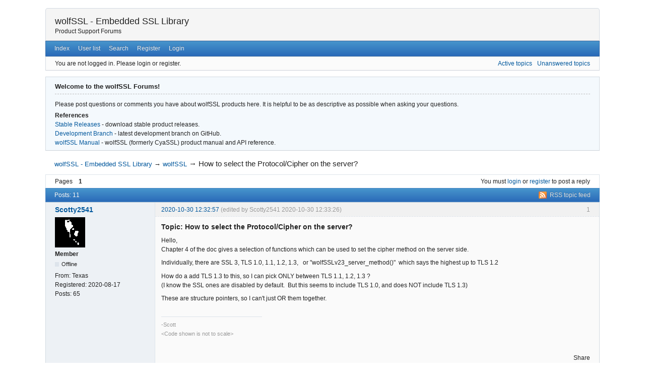

--- FILE ---
content_type: text/html; charset=utf-8
request_url: https://www.wolfssl.com/forums/topic1629-how-to-select-the-protocolcipher-on-the-server.html
body_size: 49142
content:
<!DOCTYPE html>
<!--[if lt IE 7 ]> <html class="oldie ie6" lang="en" dir="ltr"> <![endif]-->
<!--[if IE 7 ]>    <html class="oldie ie7" lang="en" dir="ltr"> <![endif]-->
<!--[if IE 8 ]>    <html class="oldie ie8" lang="en" dir="ltr"> <![endif]-->
<!--[if gt IE 8]><!--> <html lang="en" dir="ltr"> <!--<![endif]-->
<head>
<meta charset="utf-8" />
<meta name="viewport" content="width=device-width, initial-scale=1.0">
<meta name="description" content="How to select the Protocol/Cipher on the server? (Page 1) — wolfSSL — wolfSSL - Embedded SSL Library — Product Support Forums" />
<title>How to select the Protocol/Cipher on the server? (Page 1) — wolfSSL — wolfSSL - Embedded SSL Library</title>
<link rel="alternate" type="application/rss+xml" href="https://www.wolfssl.com/forums/feed-rss-topic1629.xml" title="RSS" />
<link rel="alternate" type="application/atom+xml" href="https://www.wolfssl.com/forums/feed-atom-topic1629.xml" title="ATOM" />
<link rel="canonical" href="https://www.wolfssl.com/forums/topic1629-how-to-select-the-protocolcipher-on-the-server.html" title="Page 1" />
<link rel="search" type="text/html" href="https://www.wolfssl.com/forums/search.html" title="Search" />
<link rel="search" type="application/opensearchdescription+xml" href="https://www.wolfssl.com/forums/misc.php?action=opensearch" title="wolfSSL - Embedded SSL Library" />
<link rel="author" type="text/html" href="https://www.wolfssl.com/forums/users.html" title="User list" />
<link rel="stylesheet" type="text/css" media="screen" href="https://www.wolfssl.com/forums/style/Oxygen/Oxygen.min.css" />
<link rel="stylesheet" type="text/css" media="screen" href="https://www.wolfssl.com/forums/extensions/pun_bbcode/css/Oxygen/pun_bbcode.min.css" />
<style>#fancy_simtopics_block { margin: 1em 0 1.5em; } #fancy_simtopics_block ul { list-style: none; } #fancy_simtopics_block h3 { font-size: 1.1em; }</style>
<noscript><style>#fancy_addthis_topic_toolbox, .fancy-addthis-post { display: none; }</style></noscript>
<style>#fancy_addthis_topic_toolbox { min-height: 30px; margin: .75em 0 0; height: 30px; overflow: hidden; }
				#fancy_addthis_topic_toolbox table { float: right; width: auto; }
				#fancy_addthis_topic_toolbox td { border: none; padding: .2em; height: 30px; vertical-align: bottom; }
				#fancy_addthis_topic_toolbox .addthis_button_tweet { cursor:pointer; min-width:50px; display:inline-block; }
				#fancy_addthis_topic_toolbox .addthis_button_facebook_like { width:46px; overflow:hidden; display:inline-block; }
				#fancy_addthis_topic_toolbox .addthis_button_google_plusone { min-width:25px; position:relative; display:inline-block; }
				#fancy_addthis_topic_toolbox td > a { height: 28px; }</style>
<link rel="stylesheet" type="text/css" media="all" href="https://www.wolfssl.com/forums/extensions/pun_attachment/css/Oxygen/pun_attachment.min.css" />
<noscript><style>#pun_bbcode_bar { display: none; }</style></noscript>
<link rel="stylesheet" type="text/css" media="screen" href="https://www.wolfssl.com/forums/extensions/pun_tags/style/Oxygen/pun_tags.min.css" />
<link rel="stylesheet" type="text/css" media="screen" href="https://www.wolfssl.com/forums/extensions/fancy_alerts/css/Oxygen/fancy_alerts.min.css" />
<link rel="stylesheet" type="text/css" media="screen" href="https://www.wolfssl.com/forums/extensions/fancy_jquery_addons/css/Oxygen/fancy_jquery_addons.min.css" />
<style>a.fancy_zoom:hover { text-decoration: none !important; }</style>
<link rel="stylesheet" type="text/css" media="screen" href="https://www.wolfssl.com/forums/extensions/fancy_link_icons/css/Oxygen/fancy_link_icons.min.css" />
<link rel="stylesheet" type="text/css" media="all" href="https://www.wolfssl.com/forums/extensions/fancy_prettify/css/Oxygen/fancy_prettify.min.css" />
<style>#topcontrol{font-size:.8em;padding:.4em .5em .5em;border-radius:.3em;color:#cb4b16;font-weight:bold;cursor:pointer;z-index:10;background:#e6eaf6;background:-moz-linear-gradient(center top,#f5f7fd,#e6eaf6) repeat scroll 0 0 transparent;background:-o-linear-gradient(top,#f5f7fd,#e6eaf6);background:-webkit-gradient(linear,0 0,0 100%,from(#f5f7fd),to(#e6eaf6));background:-webkit-linear-gradient(top,#f5f7fd,#e6eaf6);background:-ms-linear-gradient(top,#f5f7fd,#e6eaf6);background:linear-gradient(top,#f5f7fd,#e6eaf6);text-shadow:0 1px 1px #bbb;-moz-box-shadow:0 1px 2px rgba(0,0,0,.2);-webkit-box-shadow:0 1px 2px rgba(0,0,0,.2);box-shadow:0 1px 2px rgba(0,0,0,.2)}#topcontrol:hover{color:#db4c18;-moz-transform:scaley(1.15);-webkit-transform:scaley(1.15)}</style>
<link rel="stylesheet" type="text/css" media="screen" href="https://www.wolfssl.com/forums/extensions/fancy_stop_spam/css/Oxygen/fancy_stop_spam.css" />


    <!-- Google tag (gtag.js) -->
    <script async src="https://www.googletagmanager.com/gtag/js?id=G-19EKT1MGL2"></script>
    <script>
        window.dataLayer = window.dataLayer || [];
        function gtag(){dataLayer.push(arguments);}
        gtag('js', new Date());
        gtag('config', 'G-19EKT1MGL2');
    </script>
<script type="text/javascript">

		var _gaq = _gaq || [];
		_gaq.push(['_setAccount', 'G-19EKT1MGL2']);
		
		
		_gaq.push(['_trackPageview']);

		(function() {
			var ga = document.createElement('script'); ga.type = 'text/javascript'; ga.async = true;
			ga.src = ('https:' == document.location.protocol ? 'https://ssl' : 'http://www') + '.google-analytics.com/ga.js';
			var s = document.getElementsByTagName('script')[0]; s.parentNode.insertBefore(ga, s);
		})();

	</script></head>
<body>
	<div id="brd-messages" class="brd"></div>

	<div id="brd-wrap" class="brd">
	<div id="brd-viewtopic" class="brd-page paged-page">
	<div id="brd-head" class="gen-content">
		<p id="brd-access"><a href="#brd-main">Skip to forum content</a></p>
		<p id="brd-title"><a href="https://www.wolfssl.com/forums/">wolfSSL - Embedded SSL Library</a></p>
		<p id="brd-desc">Product Support Forums</p>
	</div>
	<div id="brd-navlinks" class="gen-content">
		<ul>
		<li id="navindex"><a href="https://www.wolfssl.com/forums/">Index</a></li>
		<li id="navuserlist"><a href="https://www.wolfssl.com/forums/users.html">User list</a></li>
		<li id="navsearch"><a href="https://www.wolfssl.com/forums/search.html">Search</a></li>
		<li id="navregister"><a href="https://www.wolfssl.com/forums/register.html">Register</a></li>
		<li id="navlogin"><a href="https://www.wolfssl.com/forums/login.html">Login</a></li>
	</ul>
		
	</div>
	<div id="brd-visit" class="gen-content">
		<p id="welcome"><span>You are not logged in.</span> <span>Please login or register.</span></p>
		<p id="visit-links" class="options"><span id="visit-recent" class="first-item"><a href="https://www.wolfssl.com/forums/search-recent.html" title="Find topics which contain recent posts.">Active topics</a></span> <span id="visit-unanswered"><a href="https://www.wolfssl.com/forums/search-unanswered.html" title="Find topics which have not been replied to.">Unanswered topics</a></span></p>
	</div>
	<div id="brd-announcement" class="gen-content">
	<h1 class="hn"><span>Welcome to the wolfSSL Forums!</span></h1>
	<div class="content"><p>Please post questions or comments you have about wolfSSL products here.  It is helpful to be as descriptive as possible when asking your questions.</p>

<b>References</b><br/>
<a href="https://wolfssl.com/wolfSSL/download/downloadForm.php">Stable Releases</a> - download stable product releases.<br/>
<a href="https://github.com/wolfssl/wolfssl">Development Branch</a> - latest development branch on GitHub.
<br/>
<a href="https://www.wolfssl.com/wolfSSL/Docs-wolfssl-manual-toc.html">wolfSSL Manual</a> - wolfSSL (formerly CyaSSL) product manual and API reference.</div>
</div>

	<div class="hr"><hr /></div>
	<div id="brd-main">
		<h1 class="main-title"><a class="permalink" href="https://www.wolfssl.com/forums/topic1629-how-to-select-the-protocolcipher-on-the-server.html" rel="bookmark" title="Permanent link to this topic">How to select the Protocol/Cipher on the server?</a></h1>

		<div id="brd-crumbs-top" class="crumbs">
	<p><span class="crumb crumbfirst"><a href="https://www.wolfssl.com/forums/">wolfSSL - Embedded SSL Library</a></span> <span class="crumb"><span> &rarr;&#160;</span><a href="https://www.wolfssl.com/forums/forum3-wolfssl.html">wolfSSL</a></span> <span class="crumb crumblast"><span> &rarr;&#160;</span>How to select the Protocol/Cipher on the server?</span> </p>
</div>
		
		<div id="brd-pagepost-top" class="main-pagepost gen-content">
	<p class="paging"><span class="pages">Pages</span> <strong class="first-item">1</strong></p>
	<p class="posting">You must <a href="https://www.wolfssl.com/forums/login.html">login</a> or <a href="https://www.wolfssl.com/forums/register.html">register</a> to post a reply</p>
</div>
		<div class="main-head">
		<p class="options"><span class="feed first-item"><a class="feed" href="https://www.wolfssl.com/forums/feed-rss-topic1629.xml">RSS topic feed</a></span></p>
		<h2 class="hn"><span><span class="item-info">Posts: 11</span></span></h2>
	</div>
	<div id="forum3" class="main-content main-topic">
		<div class="post odd firstpost topicpost">
			<div id="p5533" class="posthead">
				<h3 class="hn post-ident"><span class="post-num">1</span> <span class="post-byline"><span>Topic by </span><em class="group_color_3"><a title="Go to Scotty2541's profile" href="https://www.wolfssl.com/forums/user3663.html">Scotty2541</a></em></span> <span class="post-link"><a class="permalink" rel="bookmark" title="Permanent link to this post" href="https://www.wolfssl.com/forums/post5533.html#p5533">2020-10-30 12:32:57</a></span> <span class="post-edit">(edited by Scotty2541 2020-10-30 12:33:26)</span></h3>
			</div>
			<div class="postbody">
				<div class="post-author">
					<ul class="author-ident">
						<li class="useravatar"><img src="https://www.wolfssl.com/forums/img/avatars/3663.png" width="60" height="60" alt="Scotty2541" /></li>
						<li class="username"><a title="Go to Scotty2541's profile" href="https://www.wolfssl.com/forums/user3663.html">Scotty2541</a></li>
						<li class="usertitle"><span>Member</span></li>
						<li class="userstatus"><span>Offline</span></li>
					</ul>
					<ul class="author-info">
						<li><span>From: <strong>Texas</strong></span></li>
						<li><span>Registered: <strong>2020-08-17</strong></span></li>
						<li><span>Posts: <strong>65</strong></span></li>
					</ul>
				</div>
				<div class="post-entry">
					<h4 id="pc5533" class="entry-title hn">Topic: How to select the Protocol/Cipher on the server?</h4>
					<div class="entry-content">
						<p>Hello,<br />Chapter 4 of the doc gives a selection of functions which can be used to set the cipher method on the server side.</p><p>Individually, there are SSL 3, TLS 1.0, 1.1, 1.2, 1.3,&nbsp; &nbsp;or &quot;wolfSSLv23_server_method()&quot;&nbsp; which says the highest up to TLS 1.2</p><p>How do a add TLS 1.3 to this, so I can pick ONLY between TLS 1.1, 1.2, 1.3 ?<br />(I know the SSL ones are disabled by default.&nbsp; But this seems to include TLS 1.0, and does NOT include TLS 1.3)</p><p>These are structure pointers, so I can&#039;t just OR them together.</p>
						<div class="sig-content"><span class="sig-line"><!-- --></span>-Scott<br />&lt;Code shown is not to scale&gt;</div>
					</div>
				</div>
			</div>
			<div class="postfoot">
				<div class="post-options">
					<p class="post-actions">
				<span class="fancy-addthis-post first-item">
					<span class="fancy-addthis-link" data-share-url="https://www.wolfssl.com/forums/post5533.html#p5533">Share
					</span>
				</span></p>
				</div>
			</div>
		</div>
		<div class="post even replypost">
			<div id="p5536" class="posthead">
				<h3 class="hn post-ident"><span class="post-num">2</span> <span class="post-byline"><span>Reply by </span><em class="group_color_4"><a title="Go to dgarske's profile" href="https://www.wolfssl.com/forums/user1863.html">dgarske</a></em></span> <span class="post-link"><a class="permalink" rel="bookmark" title="Permanent link to this post" href="https://www.wolfssl.com/forums/post5536.html#p5536">2020-11-02 10:26:09</a></span></h3>
			</div>
			<div class="postbody">
				<div class="post-author">
					<ul class="author-ident">
						<li class="username"><a title="Go to dgarske's profile" href="https://www.wolfssl.com/forums/user1863.html">dgarske</a></li>
						<li class="usertitle"><span>Moderator</span></li>
						<li class="userstatus"><span>Offline</span></li>
					</ul>
					<ul class="author-info">
						<li><span>Registered: <strong>2015-10-07</strong></span></li>
						<li><span>Posts: <strong>446</strong></span></li>
					</ul>
				</div>
				<div class="post-entry">
					<h4 id="pc5536" class="entry-title hn">Re: How to select the Protocol/Cipher on the server?</h4>
					<div class="entry-content">
						<p>Hi Scotty2541,</p><p>The manual is wrong/out of date. If WOLFSSL_TLS13 (--enable-tls13) is set then `wolfSSLv23_server_method` will try TLS v1.3 first and allow downgrade. If you want to disable SSLv3 and TLS 1.0 then make sure these are not defined `WOLFSSL_ALLOW_TLSV10` and `WOLFSSL_ALLOW_SSLV3`.</p><p>Thanks,<br />David Garske, wolfSSL</p>
					</div>
				</div>
			</div>
			<div class="postfoot">
				<div class="post-options">
					<p class="post-actions">
				<span class="fancy-addthis-post first-item">
					<span class="fancy-addthis-link" data-share-url="https://www.wolfssl.com/forums/post5536.html#p5536">Share
					</span>
				</span></p>
				</div>
			</div>
		</div>
		<div class="post odd replypost">
			<div id="p5541" class="posthead">
				<h3 class="hn post-ident"><span class="post-num">3</span> <span class="post-byline"><span>Reply by </span><em class="group_color_3"><a title="Go to Scotty2541's profile" href="https://www.wolfssl.com/forums/user3663.html">Scotty2541</a></em></span> <span class="post-link"><a class="permalink" rel="bookmark" title="Permanent link to this post" href="https://www.wolfssl.com/forums/post5541.html#p5541">2020-11-03 08:05:02</a></span></h3>
			</div>
			<div class="postbody">
				<div class="post-author">
					<ul class="author-ident">
						<li class="useravatar"><img src="https://www.wolfssl.com/forums/img/avatars/3663.png" width="60" height="60" alt="Scotty2541" /></li>
						<li class="username"><a title="Go to Scotty2541's profile" href="https://www.wolfssl.com/forums/user3663.html">Scotty2541</a></li>
						<li class="usertitle"><span>Member</span></li>
						<li class="userstatus"><span>Offline</span></li>
					</ul>
					<ul class="author-info">
						<li><span>From: <strong>Texas</strong></span></li>
						<li><span>Registered: <strong>2020-08-17</strong></span></li>
						<li><span>Posts: <strong>65</strong></span></li>
					</ul>
				</div>
				<div class="post-entry">
					<h4 id="pc5541" class="entry-title hn">Re: How to select the Protocol/Cipher on the server?</h4>
					<div class="entry-content">
						<p>David,</p><p>I am not using the --{configure} options, as I am building this for AM335x (sitara).<br />So I have no idea how WOLFSSL_TLS13 should be enabled...&nbsp; should I just define it in the user_settings.h?</p><p>As for WOLFSSL_ALLOW_TLSV10&nbsp; (and WOLFSSL_ALLOW_SSLV3)...</p><p>The CCS environment has a nice highlight that shows if #defines are set... It is showing me that all the code IS ENABLED... and yet I can find nothing that indicates it is defined.</p><p>So right now, I *think*&nbsp; TLS1.0 is enabled, but I have no way to prove it.<br />Nor do I have any indication of HOW it&#039;s being enabled, so I don&#039;t know where to go to disabled it.</p><p>(I did define NO_OLD_TLS in the user_settings.h )</p><p>Next up:&nbsp; (Should I start a new question?)&nbsp; How to select ciphers?<br />The NIST lists 34 approved ciphers.&nbsp; The SSL.COM best practices it to only enable &#039;some&#039; of them to minimize exposure.&nbsp; How are they enabled/disabled?<br />For example, the first 1000 lines of &quot;internal.h&quot; have all of them listed...&nbsp; do I just comment out the ones that I want to remove, and insure that the ones I want are enabled?&nbsp; <br />(I want&nbsp; ECDSA_WITH_AES_256_GCM_SHA384 , but I might want to remove BUILD_TLS_RSA_WITH_AES_128_CBC_SHA )</p>
						<div class="sig-content"><span class="sig-line"><!-- --></span>-Scott<br />&lt;Code shown is not to scale&gt;</div>
					</div>
				</div>
			</div>
			<div class="postfoot">
				<div class="post-options">
					<p class="post-actions">
				<span class="fancy-addthis-post first-item">
					<span class="fancy-addthis-link" data-share-url="https://www.wolfssl.com/forums/post5541.html#p5541">Share
					</span>
				</span></p>
				</div>
			</div>
		</div>
		<div class="post even replypost">
			<div id="p5544" class="posthead">
				<h3 class="hn post-ident"><span class="post-num">4</span> <span class="post-byline"><span>Reply by </span><em class="group_color_4"><a title="Go to john's profile" href="https://www.wolfssl.com/forums/user375.html">john</a></em></span> <span class="post-link"><a class="permalink" rel="bookmark" title="Permanent link to this post" href="https://www.wolfssl.com/forums/post5544.html#p5544">2020-11-03 09:47:13</a></span></h3>
			</div>
			<div class="postbody">
				<div class="post-author">
					<ul class="author-ident">
						<li class="username"><a title="Go to john's profile" href="https://www.wolfssl.com/forums/user375.html">john</a></li>
						<li class="usertitle"><span>Moderator</span></li>
						<li class="userstatus"><span>Offline</span></li>
					</ul>
					<ul class="author-info">
						<li><span>From: <strong>Seattle, WA</strong></span></li>
						<li><span>Registered: <strong>2011-11-14</strong></span></li>
						<li><span>Posts: <strong>148</strong></span></li>
					</ul>
				</div>
				<div class="post-entry">
					<h4 id="pc5544" class="entry-title hn">Re: How to select the Protocol/Cipher on the server?</h4>
					<div class="entry-content">
						<p>The API to look out for is wolfSSL_CTX_set_cipher_list(). You call this once on the WOLFSSL_CTX, and all WOLFSSL sessions made with that CTX will have the preset list. If you only want to use ECDSA-AES256-GCM-SHA384, call it</p><div class="codebox"><pre><code>ret = wolfSSL_CTX_set_cipher_list(ctx, &quot;ECDHE-ECDSA-AES256-GCM-SHA384&quot;);</code></pre></div><p>Only that suite will be requested by the client to the server.</p><p>I think the following defines in user_settings.h will get you TLSv1.3 with support for the above cipher suite.</p><div class="codebox"><pre><code>#define WOLFSSL_TLS13
#define HAVE_TLS_EXTENSIONS
#define HAVE_SUPPORTED_CURVES
#define HAVE_HKDF
/* #define WC_RSA_PSS - not needed if only using ECC */
/* #define HAVE_FFDHE_2048 - not needed if only using ECC */</code></pre></div><p>If TLSv1.3 is enabled, wolfSSLv23_client_method() will try to negotiate for TLSv1.3 and allow downgrades. (It looks like the manual needs an update.)</p>
					</div>
				</div>
			</div>
			<div class="postfoot">
				<div class="post-options">
					<p class="post-contacts"><span class="user-url first-item"><a class="external" href="http://www.wolfssl.com/"><span>john's</span> Website</a></span></p>
					<p class="post-actions">
				<span class="fancy-addthis-post first-item">
					<span class="fancy-addthis-link" data-share-url="https://www.wolfssl.com/forums/post5544.html#p5544">Share
					</span>
				</span></p>
				</div>
			</div>
		</div>
		<div class="post odd replypost">
			<div id="p5548" class="posthead">
				<h3 class="hn post-ident"><span class="post-num">5</span> <span class="post-byline"><span>Reply by </span><em class="group_color_3"><a title="Go to Scotty2541's profile" href="https://www.wolfssl.com/forums/user3663.html">Scotty2541</a></em></span> <span class="post-link"><a class="permalink" rel="bookmark" title="Permanent link to this post" href="https://www.wolfssl.com/forums/post5548.html#p5548">2020-11-03 19:39:26</a></span></h3>
			</div>
			<div class="postbody">
				<div class="post-author">
					<ul class="author-ident">
						<li class="useravatar"><img src="https://www.wolfssl.com/forums/img/avatars/3663.png" width="60" height="60" alt="Scotty2541" /></li>
						<li class="username"><a title="Go to Scotty2541's profile" href="https://www.wolfssl.com/forums/user3663.html">Scotty2541</a></li>
						<li class="usertitle"><span>Member</span></li>
						<li class="userstatus"><span>Offline</span></li>
					</ul>
					<ul class="author-info">
						<li><span>From: <strong>Texas</strong></span></li>
						<li><span>Registered: <strong>2020-08-17</strong></span></li>
						<li><span>Posts: <strong>65</strong></span></li>
					</ul>
				</div>
				<div class="post-entry">
					<h4 id="pc5548" class="entry-title hn">Re: How to select the Protocol/Cipher on the server?</h4>
					<div class="entry-content">
						<p>John,<br />I examined the &quot;wolfSSL_get_ciphers()&quot; version of that call, and inspected the output (it doesn&#039;t describe how that data is returned in the buffer... yet something else that could be updated in the doc)</p><p>They are, in fact, a list of all those cipher names, separated by colons.</p><p>So, that &quot;set&quot; version of the call sets only one of them. What if I want to set about 10 or 12?<br />Do I feed it a list like it&#039;s partner call returns?</p>
						<div class="sig-content"><span class="sig-line"><!-- --></span>-Scott<br />&lt;Code shown is not to scale&gt;</div>
					</div>
				</div>
			</div>
			<div class="postfoot">
				<div class="post-options">
					<p class="post-actions">
				<span class="fancy-addthis-post first-item">
					<span class="fancy-addthis-link" data-share-url="https://www.wolfssl.com/forums/post5548.html#p5548">Share
					</span>
				</span></p>
				</div>
			</div>
		</div>
		<div class="post even replypost">
			<div id="p5553" class="posthead">
				<h3 class="hn post-ident"><span class="post-num">6</span> <span class="post-byline"><span>Reply by </span><em class="group_color_3"><a title="Go to Scotty2541's profile" href="https://www.wolfssl.com/forums/user3663.html">Scotty2541</a></em></span> <span class="post-link"><a class="permalink" rel="bookmark" title="Permanent link to this post" href="https://www.wolfssl.com/forums/post5553.html#p5553">2020-11-05 05:20:59</a></span> <span class="post-edit">(edited by Scotty2541 2020-11-05 05:23:55)</span></h3>
			</div>
			<div class="postbody">
				<div class="post-author">
					<ul class="author-ident">
						<li class="useravatar"><img src="https://www.wolfssl.com/forums/img/avatars/3663.png" width="60" height="60" alt="Scotty2541" /></li>
						<li class="username"><a title="Go to Scotty2541's profile" href="https://www.wolfssl.com/forums/user3663.html">Scotty2541</a></li>
						<li class="usertitle"><span>Member</span></li>
						<li class="userstatus"><span>Offline</span></li>
					</ul>
					<ul class="author-info">
						<li><span>From: <strong>Texas</strong></span></li>
						<li><span>Registered: <strong>2020-08-17</strong></span></li>
						<li><span>Posts: <strong>65</strong></span></li>
					</ul>
				</div>
				<div class="post-entry">
					<h4 id="pc5553" class="entry-title hn">Re: How to select the Protocol/Cipher on the server?</h4>
					<div class="entry-content">
						<div class="quotebox"><cite>john wrote:</cite><blockquote><p>The API to look out for is wolfSSL_CTX_set_cipher_list(). You call this once on the WOLFSSL_CTX, and all WOLFSSL sessions made with that CTX will have the preset list. If you only want to use ECDSA-AES256-GCM-SHA384, call it</p><div class="codebox"><pre><code>ret = wolfSSL_CTX_set_cipher_list(ctx, &quot;ECDHE-ECDSA-AES256-GCM-SHA384&quot;);</code></pre></div><p>Only that suite will be requested by the client to the server.</p><p>I think the following defines in user_settings.h will get you TLSv1.3 with support for the above cipher suite.</p><div class="codebox"><pre><code>#define WOLFSSL_TLS13
#define HAVE_TLS_EXTENSIONS
#define HAVE_SUPPORTED_CURVES
#define HAVE_HKDF
/* #define WC_RSA_PSS - not needed if only using ECC */
/* #define HAVE_FFDHE_2048 - not needed if only using ECC */</code></pre></div><p>If TLSv1.3 is enabled, wolfSSLv23_client_method() will try to negotiate for TLSv1.3 and allow downgrades. (It looks like the manual needs an update.)</p></blockquote></div><p>John,<br />Apparently the answer is &#039;yes&#039;.&nbsp; Feed the function &#039;wolfSSL_CTX_set_cipher_list(...) a list that is colon separated.<br /><strong><em>Question:</em></strong><br />For setting up a server, and telling the API which ciphers to use...<br />Is this any priority?&nbsp; Or does the client have total control over which one is preferred and will be used?</p><p>For example, given this list (which I read from the API), after commenting out some, does it make any difference what order they are?&nbsp; (I don&#039;t even know what they all are or which are stronger...&nbsp; I still need to research that)</p><div class="codebox"><pre><code>const char cipherList[768] =
        &quot;TLS13-AES128-GCM-SHA256:&quot;
        &quot;TLS13-AES256-GCM-SHA384:&quot;
//        &quot;DHE-RSA-AES128-SHA:&quot;
//        &quot;DHE-RSA-AES256-SHA:&quot;
//        &quot;DHE-PSK-AES256-GCM-SHA384:&quot;
//        &quot;DHE-PSK-AES128-GCM-SHA256:&quot;
        &quot;DHE-PSK-AES256-CBC-SHA384:&quot;
        &quot;DHE-PSK-AES128-CBC-SHA256:&quot;
        &quot;ECDHE-RSA-AES128-SHA:&quot;
        &quot;ECDHE-RSA-AES256-SHA:&quot;
        &quot;ECDHE-ECDSA-AES128-SHA:&quot;
        &quot;ECDHE-ECDSA-AES256-SHA:&quot;
        &quot;ECDHE-RSA-RC4-SHA:&quot;
        &quot;ECDHE-ECDSA-RC4-SHA:&quot;
//        &quot;DHE-RSA-AES128-SHA256:&quot;
        &quot;DHE-RSA-AES256-SHA256:&quot;
//        &quot;DHE-RSA-AES128-GCM-SHA256:&quot;
        &quot;DHE-RSA-AES256-GCM-SHA384:&quot;
//        &quot;ECDHE-RSA-AES128-GCM-SHA256:&quot;
        &quot;ECDHE-RSA-AES256-GCM-SHA384:&quot;
        &quot;ECDHE-ECDSA-AES128-GCM-SHA256:&quot;
        &quot;ECDHE-ECDSA-AES256-GCM-SHA384:&quot;
//        &quot;ECDHE-RSA-AES128-SHA256:&quot;
        &quot;ECDHE-ECDSA-AES128-SHA256:&quot;
        &quot;ECDHE-RSA-AES256-SHA384:&quot;
        &quot;ECDHE-ECDSA-AES256-SHA384:&quot;
        &quot;ECDHE-PSK-AES128-CBC-SHA256&quot;;</code></pre></div>
						<div class="sig-content"><span class="sig-line"><!-- --></span>-Scott<br />&lt;Code shown is not to scale&gt;</div>
					</div>
				</div>
			</div>
			<div class="postfoot">
				<div class="post-options">
					<p class="post-actions">
				<span class="fancy-addthis-post first-item">
					<span class="fancy-addthis-link" data-share-url="https://www.wolfssl.com/forums/post5553.html#p5553">Share
					</span>
				</span></p>
				</div>
			</div>
		</div>
		<div class="post odd replypost">
			<div id="p5554" class="posthead">
				<h3 class="hn post-ident"><span class="post-num">7</span> <span class="post-byline"><span>Reply by </span><em class="group_color_4"><a title="Go to Kaleb J. Himes's profile" href="https://www.wolfssl.com/forums/user1509.html">Kaleb J. Himes</a></em></span> <span class="post-link"><a class="permalink" rel="bookmark" title="Permanent link to this post" href="https://www.wolfssl.com/forums/post5554.html#p5554">2020-11-05 08:31:12</a></span></h3>
			</div>
			<div class="postbody">
				<div class="post-author">
					<ul class="author-ident">
						<li class="username"><a title="Go to Kaleb J. Himes's profile" href="https://www.wolfssl.com/forums/user1509.html">Kaleb J. Himes</a></li>
						<li class="usertitle"><span>Moderator</span></li>
						<li class="userstatus"><span>Offline</span></li>
					</ul>
					<ul class="author-info">
						<li><span>From: <strong>Bozeman</strong></span></li>
						<li><span>Registered: <strong>2014-05-09</strong></span></li>
						<li><span>Posts: <strong>777</strong></span></li>
					</ul>
				</div>
				<div class="post-entry">
					<h4 id="pc5554" class="entry-title hn">Re: How to select the Protocol/Cipher on the server?</h4>
					<div class="entry-content">
						<p>Scotty2541,</p><div class="quotebox"><blockquote><p>Is this any priority?&nbsp; Or does the client have total control over which one is preferred and will be used?</p></blockquote></div><p>The server ALWAYS gets to pick what it prefers based on what the client sends. The client only has contol in that it can LIMIT the options available to the server to pick from.</p><div class="quotebox"><blockquote><p>does it make any difference what order they are?</p></blockquote></div><p>The order in which they arrive does not matter. The server is configured how it is configured.</p><p>In MOST cases a server will try to pick the STRONGEST cryptographic option but some might be configured to consider run-time resource requirements or some other governing factor in the decision making process for which cipher it selects from the client offered list.</p><p>Warm Regards,</p><p>- K</p>
					</div>
				</div>
			</div>
			<div class="postfoot">
				<div class="post-options">
					<p class="post-contacts"><span class="user-url first-item"><a class="external" href="http://wolfssl.com"><span>Kaleb J. Himes's</span> Website</a></span></p>
					<p class="post-actions">
				<span class="fancy-addthis-post first-item">
					<span class="fancy-addthis-link" data-share-url="https://www.wolfssl.com/forums/post5554.html#p5554">Share
					</span>
				</span></p>
				</div>
			</div>
		</div>
		<div class="post even replypost">
			<div id="p5555" class="posthead">
				<h3 class="hn post-ident"><span class="post-num">8</span> <span class="post-byline"><span>Reply by </span><em class="group_color_3"><a title="Go to Scotty2541's profile" href="https://www.wolfssl.com/forums/user3663.html">Scotty2541</a></em></span> <span class="post-link"><a class="permalink" rel="bookmark" title="Permanent link to this post" href="https://www.wolfssl.com/forums/post5555.html#p5555">2020-11-05 08:39:59</a></span></h3>
			</div>
			<div class="postbody">
				<div class="post-author">
					<ul class="author-ident">
						<li class="useravatar"><img src="https://www.wolfssl.com/forums/img/avatars/3663.png" width="60" height="60" alt="Scotty2541" /></li>
						<li class="username"><a title="Go to Scotty2541's profile" href="https://www.wolfssl.com/forums/user3663.html">Scotty2541</a></li>
						<li class="usertitle"><span>Member</span></li>
						<li class="userstatus"><span>Offline</span></li>
					</ul>
					<ul class="author-info">
						<li><span>From: <strong>Texas</strong></span></li>
						<li><span>Registered: <strong>2020-08-17</strong></span></li>
						<li><span>Posts: <strong>65</strong></span></li>
					</ul>
				</div>
				<div class="post-entry">
					<h4 id="pc5555" class="entry-title hn">Re: How to select the Protocol/Cipher on the server?</h4>
					<div class="entry-content">
						<p>Kaleb,<br />Thanks...</p><div class="quotebox"><cite>Kaleb J. Himes wrote:</cite><blockquote><p>Scotty2541,</p><p>The order in which they arrive does not matter. The server is configured how it is configured.</p><p>In MOST cases a server will try to pick the STRONGEST cryptographic option but some might be configured to consider run-time resource requirements or some other governing factor in the decision making process for which cipher it selects from the client offered list.</p><p>Warm Regards,</p><p>- K</p></blockquote></div><p>In this case the server<strong> <em>IS</em></strong> a WolfSSL based app...&nbsp; &nbsp;So the server will try to negotiate that when?&nbsp; <br />During the wolfSSL_acept() call?</p><div class="codebox"><pre><code>   WOLFSSL*        ssl  = 0;
    WOLFSSL_CTX*    ctx    = (WOLFSSL_CTX*)sslCtx;
    int ret;
    ssl = wolfSSL_new(ctx);
    ret = wolfSSL_set_fd(ssl, socket);
    if (ret != 1)  {
        return (void *)0;
    }
    ret = wolfSSL_accept(ssl);</code></pre></div><p>Or is there another call that should be made to tell it to do so?<br />Or is it automatic?</p><p>-Scott</p>
						<div class="sig-content"><span class="sig-line"><!-- --></span>-Scott<br />&lt;Code shown is not to scale&gt;</div>
					</div>
				</div>
			</div>
			<div class="postfoot">
				<div class="post-options">
					<p class="post-actions">
				<span class="fancy-addthis-post first-item">
					<span class="fancy-addthis-link" data-share-url="https://www.wolfssl.com/forums/post5555.html#p5555">Share
					</span>
				</span></p>
				</div>
			</div>
		</div>
		<div class="post odd replypost">
			<div id="p5556" class="posthead">
				<h3 class="hn post-ident"><span class="post-num">9</span> <span class="post-byline"><span>Reply by </span><em class="group_color_4"><a title="Go to Kaleb J. Himes's profile" href="https://www.wolfssl.com/forums/user1509.html">Kaleb J. Himes</a></em></span> <span class="post-link"><a class="permalink" rel="bookmark" title="Permanent link to this post" href="https://www.wolfssl.com/forums/post5556.html#p5556">2020-11-05 16:09:03</a></span></h3>
			</div>
			<div class="postbody">
				<div class="post-author">
					<ul class="author-ident">
						<li class="username"><a title="Go to Kaleb J. Himes's profile" href="https://www.wolfssl.com/forums/user1509.html">Kaleb J. Himes</a></li>
						<li class="usertitle"><span>Moderator</span></li>
						<li class="userstatus"><span>Offline</span></li>
					</ul>
					<ul class="author-info">
						<li><span>From: <strong>Bozeman</strong></span></li>
						<li><span>Registered: <strong>2014-05-09</strong></span></li>
						<li><span>Posts: <strong>777</strong></span></li>
					</ul>
				</div>
				<div class="post-entry">
					<h4 id="pc5556" class="entry-title hn">Re: How to select the Protocol/Cipher on the server?</h4>
					<div class="entry-content">
						<div class="quotebox"><blockquote><p>In this case the server IS a WolfSSL based app...&nbsp; &nbsp;So the server will try to negotiate that when?</p></blockquote></div><p>It will happen during the wolfSSL_accept call, that is correct.</p><div class="quotebox"><blockquote><p>Or is there another call that should be made to tell it to do so?<br />Or is it automatic?</p></blockquote></div><p>Yes it will happen automatically.</p><p>We have an excellent (yet simple) basic server example here to show the process: <a href="https://github.com/wolfSSL/wolfssl-examples/blob/master/tls/server-tls.c">https://github.com/wolfSSL/wolfssl-exam … rver-tls.c</a></p><p>Assuming somewhere prior in your code you configured your server with a cert and key etc.</p><p>Warm Regards,</p><p>K</p>
					</div>
				</div>
			</div>
			<div class="postfoot">
				<div class="post-options">
					<p class="post-contacts"><span class="user-url first-item"><a class="external" href="http://wolfssl.com"><span>Kaleb J. Himes's</span> Website</a></span></p>
					<p class="post-actions">
				<span class="fancy-addthis-post first-item">
					<span class="fancy-addthis-link" data-share-url="https://www.wolfssl.com/forums/post5556.html#p5556">Share
					</span>
				</span></p>
				</div>
			</div>
		</div>
		<div class="post even replypost">
			<div id="p5557" class="posthead">
				<h3 class="hn post-ident"><span class="post-num">10</span> <span class="post-byline"><span>Reply by </span><em class="group_color_3"><a title="Go to Scotty2541's profile" href="https://www.wolfssl.com/forums/user3663.html">Scotty2541</a></em></span> <span class="post-link"><a class="permalink" rel="bookmark" title="Permanent link to this post" href="https://www.wolfssl.com/forums/post5557.html#p5557">2020-11-06 05:43:09</a></span></h3>
			</div>
			<div class="postbody">
				<div class="post-author">
					<ul class="author-ident">
						<li class="useravatar"><img src="https://www.wolfssl.com/forums/img/avatars/3663.png" width="60" height="60" alt="Scotty2541" /></li>
						<li class="username"><a title="Go to Scotty2541's profile" href="https://www.wolfssl.com/forums/user3663.html">Scotty2541</a></li>
						<li class="usertitle"><span>Member</span></li>
						<li class="userstatus"><span>Offline</span></li>
					</ul>
					<ul class="author-info">
						<li><span>From: <strong>Texas</strong></span></li>
						<li><span>Registered: <strong>2020-08-17</strong></span></li>
						<li><span>Posts: <strong>65</strong></span></li>
					</ul>
				</div>
				<div class="post-entry">
					<h4 id="pc5557" class="entry-title hn">Re: How to select the Protocol/Cipher on the server?</h4>
					<div class="entry-content">
						<p>Kaleb,<br />Thanks.&nbsp; I have the server and necessary certificates already.&nbsp; That is all working fine.<br />I can see the connection specifics in the &quot;security&quot; tab of Chrome or Firefox.</p><p>Just wanted to be clear on how it decided the TLS version and picking the cipher. </p><p>A client wanted to use the elliptical ciphers&nbsp; (TLS_ECDHE_* ) , but neither Chrome no Firefox is showing it as being selected.&nbsp; <br />I do have it enabled.&nbsp; I suppose to verify I would need to remove all the other ones and see if it connects.</p>
						<div class="sig-content"><span class="sig-line"><!-- --></span>-Scott<br />&lt;Code shown is not to scale&gt;</div>
					</div>
				</div>
			</div>
			<div class="postfoot">
				<div class="post-options">
					<p class="post-actions">
				<span class="fancy-addthis-post first-item">
					<span class="fancy-addthis-link" data-share-url="https://www.wolfssl.com/forums/post5557.html#p5557">Share
					</span>
				</span></p>
				</div>
			</div>
		</div>
		<div class="post odd lastpost replypost">
			<div id="p5558" class="posthead">
				<h3 class="hn post-ident"><span class="post-num">11</span> <span class="post-byline"><span>Reply by </span><em class="group_color_4"><a title="Go to Kaleb J. Himes's profile" href="https://www.wolfssl.com/forums/user1509.html">Kaleb J. Himes</a></em></span> <span class="post-link"><a class="permalink" rel="bookmark" title="Permanent link to this post" href="https://www.wolfssl.com/forums/post5558.html#p5558">2020-11-06 09:06:41</a></span></h3>
			</div>
			<div class="postbody">
				<div class="post-author">
					<ul class="author-ident">
						<li class="username"><a title="Go to Kaleb J. Himes's profile" href="https://www.wolfssl.com/forums/user1509.html">Kaleb J. Himes</a></li>
						<li class="usertitle"><span>Moderator</span></li>
						<li class="userstatus"><span>Offline</span></li>
					</ul>
					<ul class="author-info">
						<li><span>From: <strong>Bozeman</strong></span></li>
						<li><span>Registered: <strong>2014-05-09</strong></span></li>
						<li><span>Posts: <strong>777</strong></span></li>
					</ul>
				</div>
				<div class="post-entry">
					<h4 id="pc5558" class="entry-title hn">Re: How to select the Protocol/Cipher on the server?</h4>
					<div class="entry-content">
						<p>Scotty,</p><div class="quotebox"><blockquote><p>Just wanted to be clear on how it decided the TLS version and picking the cipher.<br />A client wanted to use the elliptical ciphers&nbsp; (TLS_ECDHE_* ) , but neither Chrome no Firefox is showing it as being selected.&nbsp; <br />I do have it enabled.&nbsp; I suppose to verify I would need to remove all the other ones and see if it connects.</p></blockquote></div><p>Understood. Also be aware that in the selection process the certs are part of the decision. If the server has both an ECC cert chain and an RSA cert chain it should be able to connect with either ECDHE_RSA or ECDHE_ECDSA. If the server has algorithmic support for ECC but only has RSA certificates it will only be able to negotiate ECDHE_RSA.</p><p>Yes a good test would be to limit the client ciphers to only one at a time and then test if each connects. If the client only presents a single option to the peer the peer will either have to select that option or tell the client it can&#039;t negotiate that option (by severing the connection). In this way you can determine what all would be supported, as I mentioned the only control the client has over the selection process is in what it presents to the server.</p><p>You can present a single cipher with:<br /></p><div class="codebox"><pre><code>wolfSSL_CTX_set_cipher_list(ctx, &quot;ECDHE-ECDSA-AES128-SHA&quot;);</code></pre></div><p>OR</p><p>You can present two or more with a colon delimited list:<br /></p><div class="codebox"><pre><code>char cipherList[] = &quot;ECDHE-ECDSA-AES128-SHA:ECDHE-RSA-AES128-SHA256&quot;;
wolfSSL_CTX_set_cipher_list(ctx, cipherList);</code></pre></div><p>OR</p><p>You can not use that API at all and wolfSSL will always send a list of all ciphers supported by the current build configuration.</p><br /><p>Warm Regards,</p><p>K</p>
					</div>
				</div>
			</div>
			<div class="postfoot">
				<div class="post-options">
					<p class="post-contacts"><span class="user-url first-item"><a class="external" href="http://wolfssl.com"><span>Kaleb J. Himes's</span> Website</a></span></p>
					<p class="post-actions">
				<span class="fancy-addthis-post first-item">
					<span class="fancy-addthis-link" data-share-url="https://www.wolfssl.com/forums/post5558.html#p5558">Share
					</span>
				</span></p>
				</div>
			</div>
		</div>
	</div>

	<div class="main-foot">
		<h2 class="hn"><span><span class="item-info">Posts: 11</span></span></h2>
	</div>
		<div id="brd-pagepost-end" class="main-pagepost gen-content">
	<p class="paging"><span class="pages">Pages</span> <strong class="first-item">1</strong></p>
	<p class="posting">You must <a href="https://www.wolfssl.com/forums/login.html">login</a> or <a href="https://www.wolfssl.com/forums/register.html">register</a> to post a reply</p>
</div>
		<div id="brd-crumbs-end" class="crumbs">
	<p><span class="crumb crumbfirst"><a href="https://www.wolfssl.com/forums/">wolfSSL - Embedded SSL Library</a></span> <span class="crumb"><span> &rarr;&#160;</span><a href="https://www.wolfssl.com/forums/forum3-wolfssl.html">wolfSSL</a></span> <span class="crumb crumblast"><span> &rarr;&#160;</span>How to select the Protocol/Cipher on the server?</span> </p>
</div><div id="brd-pun_tags"><ul><li><a href = "https://www.wolfssl.com/forums/tag908.html"  title="1 topic">Protocol</a></li> <li><a href = "https://www.wolfssl.com/forums/tag589.html"  title="8 topics">SSL</a></li> <li><a href = "https://www.wolfssl.com/forums/tag328.html"  title="10 topics">TLS</a></li></ul></div>
	</div>
		<!-- forum_qpost -->
		<!-- forum_info -->
	<div class="hr"><hr /></div>
	<div id="brd-about">
		<form id="qjump" method="get" accept-charset="utf-8" action="https://www.wolfssl.com/forums/viewforum.php">
	<div class="frm-fld frm-select">
		<label for="qjump-select"><span>Jump to forum:</span></label><br />
		<span class="frm-input"><select id="qjump-select" name="id">
			<optgroup label="General">
				<option value="6">Announcements</option>
				<option value="5">General Inquiries</option>
			</optgroup>
			<optgroup label="Product Support Forums">
				<option value="3" selected="selected">wolfSSL</option>
				<option value="7">wolfCrypt</option>
				<option value="8">wolfMQTT</option>
				<option value="10">wolfSSH</option>
				<option value="9">wolfTPM</option>
				<option value="11">wolfBoot</option>
				<option value="12">cURL</option>
				<option value="2">yaSSL (Deprecated) [READ ONLY]</option>
			</optgroup>
		</select>
		<input type="submit" id="qjump-submit" value="Go" /></span>
	</div>
</form>
	<p id="copyright">Powered by <a href="http://punbb.informer.com/">PunBB</a>, supported by <a href="http://www.informer.com/">Informer Technologies, Inc</a>.</p>
	</div>
		<p id="querytime" class="quiet">Generated in 0.010 seconds (60% PHP - 40% DB) with 9 queries</p>
	</div>
	</div>
	<script>if (typeof PUNBB === 'undefined' || !PUNBB) {
		var PUNBB = {};
	}

	PUNBB.env = {
		base_url: "https://www.wolfssl.com/forums/",
		base_js_url: "https://www.wolfssl.com/forums/include/js/",
		user_lang: "English",
		user_style: "Oxygen",
		user_is_guest: "1",
		page: "viewtopic"
	};</script>
<script src="https://www.wolfssl.com/forums/style/Oxygen/responsive-nav.min.js"></script>
<script src="https://www.wolfssl.com/forums/include/js/min/punbb.common.min.js"></script>
<script>(function () {
	var forum_quickjump_url = "https://www.wolfssl.com/forums/forum$1-$2.html";
	var sef_friendly_url_array = new Array(10);
	sef_friendly_url_array[6] = "announcements";
	sef_friendly_url_array[5] = "general-inquiries";
	sef_friendly_url_array[3] = "wolfssl";
	sef_friendly_url_array[7] = "wolfcrypt";
	sef_friendly_url_array[8] = "wolfmqtt";
	sef_friendly_url_array[10] = "wolfssh";
	sef_friendly_url_array[9] = "wolftpm";
	sef_friendly_url_array[11] = "wolfboot";
	sef_friendly_url_array[12] = "curl";
	sef_friendly_url_array[2] = "yassl-deprecated-read-only";

	PUNBB.common.addDOMReadyEvent(function () { PUNBB.common.attachQuickjumpRedirect(forum_quickjump_url, sef_friendly_url_array); });
}());</script>
<script>
	$LAB.setOptions({AlwaysPreserveOrder:false})
	.script("https://www.wolfssl.com/forums/extensions/pun_jquery/js/jquery-1.7.1.min.js").wait()
	.script("https://www.wolfssl.com/forums/extensions/fancy_jquery_addons/js/fancy_jquery_addons.min.js").wait()
	.wait(function () { PUNBB.pun_bbcode=(function(){return{init:function(){return true;},insert_text:function(d,h){var g,f,e=(document.all)?document.all.req_message:((document.getElementById("afocus")!==null)?(document.getElementById("afocus").req_message):(document.getElementsByName("req_message")[0]));if(!e){return false;}if(document.selection&&document.selection.createRange){e.focus();g=document.selection.createRange();g.text=d+g.text+h;e.focus();}else{if(e.selectionStart||e.selectionStart===0){var c=e.selectionStart,b=e.selectionEnd,a=e.scrollTop;e.value=e.value.substring(0,c)+d+e.value.substring(c,b)+h+e.value.substring(b,e.value.length);if(d.charAt(d.length-2)==="="){e.selectionStart=(c+d.length-1);}else{if(c===b){e.selectionStart=b+d.length;}else{e.selectionStart=b+d.length+h.length;}}e.selectionEnd=e.selectionStart;e.scrollTop=a;e.focus();}else{e.value+=d+h;e.focus();}}}};}());PUNBB.common.addDOMReadyEvent(PUNBB.pun_bbcode.init); })
	.wait(function () { PUNBB.env.fancy_image = {
							lang_title: "Original",
						}; })
	.wait(function () { PUNBB.fancy_image=(function(){function c(){$(".fancyimagethumbs > img").each(function(){if($(this).data("fancy")===true){return;}$(this).data("fancy",true);var f=$(this),d=f.attr("rel"),e=f.parents("a").eq(0),g=f.parents(".post").find("h4").attr("id");if(!e){return;}if(d){e.attr("href",d);if(g){e.attr("rel",g);}e.addClass("fancy_zoom");f.removeAttr("rel");}e.fancybox({"zoomSpeedIn":100,"zoomSpeedOut":100,"padding":0,"cyclic":true,"overlayShow":false,"showCloseButton":true,"changeSpeed":100,"changeFade":100,"hideOnContentClick":true,"transitionIn":"none","transitionOut":"none","centerOnScroll":false,"titleFormat":a,"showNavArrows":true,"titleShow":true,"enableEscapeButton":true,"titlePosition":"over","onStart":function(j,h,i){if(b(j[h].href)===null){i.titleShow=false;}},"onComplete":function(l,h,i){var k=b(l[h].href),j=0;if(k!==null){$("#fancy_title_link").attr("href",k);}if($("#fancybox-img").length>0){j=$("#fancybox-img").height()*$("#fancybox-img").width();if(j<300000){$("#fancybox-title").hide();}}}});});}function a(g,f,d,e){return"<div id=\"fancybox-title-over\"><a id=\"fancy_title_link\" href=\"\">"+PUNBB.env.fancy_image.lang_title+"</a></div>";}function b(d){var e=null;if(d.indexOf("pic.lg.ua")>0){e=d.replace("pv_","");}else{if(d.indexOf("iteam.net.ua/uploads/")>0){e=d.replace("N_","O_");}else{if(d.indexOf("imageshack.us")>0){e=d.replace(".th.",".");}else{if(d.indexOf("radikal.ru")>0){e=null;}else{if(d.indexOf("piccy.info")>0){e=null;}else{if(d.indexOf("imagepost.ru")>0){e=null;}else{if(d.indexOf("ipicture.ru")>0){e=null;}else{if(d.indexOf("imageshost.ru")>0){e=null;}}}}}}}}return e;}return{init:function(){$(document).bind("run.fancy_image",c).trigger("run.fancy_image");}};}());$(document).ready(PUNBB.fancy_image.init); })
	.script("https://www.wolfssl.com/forums/extensions/fancy_prettify/js/fancy_prettify.min.js")
	.script("https://www.wolfssl.com/forums/extensions/fancy_scroll_to_top/js/fancy_scroll_to_top.min.js")
	.script("//s7.addthis.com/js/250/addthis_widget.js#domready=1").wait()
	.wait(function () { PUNBB.env.fancy_addthis = {
					show_onclick: "",
					pubid: ""
				}; })
	.wait(function () { PUNBB.fancy_addthis=(function(){var a={ui_click:true,ui_delay:75,ui_508_compliant:false};return{init:function(){var c,d,b,e,f;if(document.getElementsByClassName){f=document.getElementsByClassName("fancy-addthis-link");}else{f=PUNBB.common.arrayOfMatched(function(g){return PUNBB.common.hasClass(g,"fancy-addthis-link");},document.getElementsByTagName("span"));}for(c=0,b=f.length;c<b;c+=1){d=f[c];e={url:d.getAttribute("data-share-url")};addthis.button(d,a,e);PUNBB.common.addClass(d,"js_link");}}};}());PUNBB.common.addDOMReadyEvent(PUNBB.fancy_addthis.init); });
</script>
	<script>
	    var main_menu = responsiveNav("#brd-navlinks", {
		label: "wolfSSL - Embedded SSL Library"
	    });
	    if(document.getElementsByClassName('admin-menu').length){
		var admin_menu = responsiveNav(".admin-menu", {
		    label: "Admin Menu"
		});
	    }
	    if(document.getElementsByClassName('main-menu').length){
		var profile_menu = responsiveNav(".main-menu", {
		    label: "Profile Menu"
		});
	    }
	</script>
</body>
</html>
